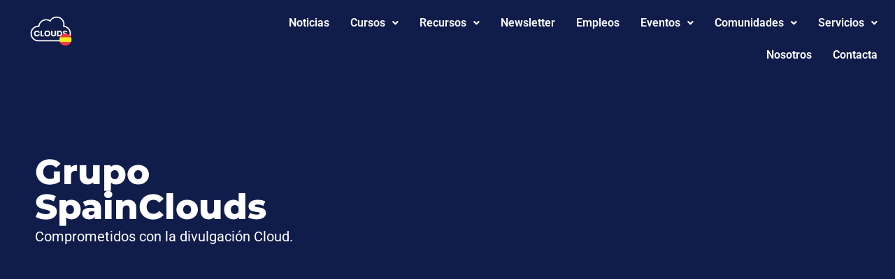

--- FILE ---
content_type: text/css
request_url: https://www.spainclouds.com/wp-content/uploads/elementor/css/post-7670.css?ver=1765993995
body_size: 1032
content:
.elementor-7670 .elementor-element.elementor-element-4243201{--display:flex;--min-height:516px;--flex-direction:row;--container-widget-width:initial;--container-widget-height:100%;--container-widget-flex-grow:1;--container-widget-align-self:stretch;--flex-wrap-mobile:wrap;--gap:0px 0px;--row-gap:0px;--column-gap:0px;--padding-top:100px;--padding-bottom:100px;--padding-left:20px;--padding-right:20px;}.elementor-7670 .elementor-element.elementor-element-4243201:not(.elementor-motion-effects-element-type-background), .elementor-7670 .elementor-element.elementor-element-4243201 > .elementor-motion-effects-container > .elementor-motion-effects-layer{background-color:#101C4A;}.elementor-7670 .elementor-element.elementor-element-a27423e{--display:flex;--flex-direction:column;--container-widget-width:100%;--container-widget-height:initial;--container-widget-flex-grow:0;--container-widget-align-self:initial;--flex-wrap-mobile:wrap;--justify-content:center;}.elementor-widget-heading .elementor-heading-title{font-family:var( --e-global-typography-primary-font-family ), Sans-serif;font-weight:var( --e-global-typography-primary-font-weight );color:var( --e-global-color-primary );}.elementor-7670 .elementor-element.elementor-element-856593c .elementor-heading-title{font-family:"Montserrat", Sans-serif;font-size:50px;font-weight:800;-webkit-text-stroke-color:#000;stroke:#000;color:#FFFFFF;}.elementor-widget-text-editor{font-family:var( --e-global-typography-text-font-family ), Sans-serif;font-weight:var( --e-global-typography-text-font-weight );color:var( --e-global-color-text );}.elementor-widget-text-editor.elementor-drop-cap-view-stacked .elementor-drop-cap{background-color:var( --e-global-color-primary );}.elementor-widget-text-editor.elementor-drop-cap-view-framed .elementor-drop-cap, .elementor-widget-text-editor.elementor-drop-cap-view-default .elementor-drop-cap{color:var( --e-global-color-primary );border-color:var( --e-global-color-primary );}.elementor-7670 .elementor-element.elementor-element-e23e016 > .elementor-widget-container{margin:0px 0px -29px 0px;}.elementor-7670 .elementor-element.elementor-element-e23e016{font-family:"Roboto", Sans-serif;font-size:20px;font-weight:400;color:#FFFFFF;}.elementor-7670 .elementor-element.elementor-element-8ea9c15{--display:flex;--flex-direction:column;--container-widget-width:100%;--container-widget-height:initial;--container-widget-flex-grow:0;--container-widget-align-self:initial;--flex-wrap-mobile:wrap;}.elementor-7670 .elementor-element.elementor-element-ff8fa3e{--display:flex;--flex-direction:column;--container-widget-width:100%;--container-widget-height:initial;--container-widget-flex-grow:0;--container-widget-align-self:initial;--flex-wrap-mobile:wrap;--padding-top:100px;--padding-bottom:50px;--padding-left:20px;--padding-right:20px;}.elementor-7670 .elementor-element.elementor-element-719e09b{text-align:center;}.elementor-7670 .elementor-element.elementor-element-719e09b .elementor-heading-title{font-family:"Montserrat", Sans-serif;font-size:30px;font-weight:800;-webkit-text-stroke-color:#000;stroke:#000;color:#000000;}.elementor-7670 .elementor-element.elementor-element-3f0ac51 > .elementor-widget-container{margin:0px 0px -29px 0px;}.elementor-7670 .elementor-element.elementor-element-3f0ac51{text-align:center;font-family:"Roboto", Sans-serif;font-size:18px;font-weight:400;color:#000000;}.elementor-7670 .elementor-element.elementor-element-7a72537{--display:flex;--flex-direction:row;--container-widget-width:initial;--container-widget-height:100%;--container-widget-flex-grow:1;--container-widget-align-self:stretch;--flex-wrap-mobile:wrap;}.elementor-7670 .elementor-element.elementor-element-7a72537.e-con{--flex-grow:0;--flex-shrink:0;}.elementor-7670 .elementor-element.elementor-element-8ba2381{--display:flex;}.elementor-7670 .elementor-element.elementor-element-fffced4 .eael-team-item .eael-team-member-name{color:#272727;font-family:"Montserrat", Sans-serif;}.elementor-7670 .elementor-element.elementor-element-fffced4 .eael-team-item .eael-team-member-position{color:#272727;font-family:"Montserrat", Sans-serif;}.elementor-7670 .elementor-element.elementor-element-fffced4 .eael-team-item .eael-team-content .eael-team-text{color:#272727;}.elementor-7670 .elementor-element.elementor-element-fffced4 .eael-team-item .eael-team-image .eael-team-text.eael-team-text-overlay{color:#272727;}.elementor-7670 .elementor-element.elementor-element-fffced4 .eael-team-item .eael-team-content .eael-team-text,
								.elementor-7670 .elementor-element.elementor-element-fffced4 .eael-team-item .eael-team-image .eael-team-text.eael-team-text-overlay{font-family:"Roboto", Sans-serif;}.elementor-7670 .elementor-element.elementor-element-fffced4 .eael-team-member-social-link > a i{font-size:35px;}.elementor-7670 .elementor-element.elementor-element-fffced4 .eael-team-member-social-link > a img{width:35px;height:35px;line-height:35px;}.elementor-7670 .elementor-element.elementor-element-fffced4 .eael-team-member-social-link > a svg{width:35px;height:35px;line-height:35px;fill:#3E51B6;}.elementor-7670 .elementor-element.elementor-element-fffced4 .eael-team-member-social-link > a{color:#3E51B6;}.elementor-7670 .elementor-element.elementor-element-fffced4 .eael-team-member-social-link > a:hover{color:#ad8647;}.elementor-7670 .elementor-element.elementor-element-fffced4 .eael-team-member-social-link > a:hover svg{fill:#ad8647;}.elementor-7670 .elementor-element.elementor-element-b78636b{--display:flex;}.elementor-7670 .elementor-element.elementor-element-c3bff82 .eael-team-item .eael-team-member-name{color:#272727;font-family:"Montserrat", Sans-serif;}.elementor-7670 .elementor-element.elementor-element-c3bff82 .eael-team-item .eael-team-member-position{color:#272727;font-family:"Montserrat", Sans-serif;}.elementor-7670 .elementor-element.elementor-element-c3bff82 .eael-team-item .eael-team-content .eael-team-text{color:#272727;}.elementor-7670 .elementor-element.elementor-element-c3bff82 .eael-team-item .eael-team-image .eael-team-text.eael-team-text-overlay{color:#272727;}.elementor-7670 .elementor-element.elementor-element-c3bff82 .eael-team-item .eael-team-content .eael-team-text,
								.elementor-7670 .elementor-element.elementor-element-c3bff82 .eael-team-item .eael-team-image .eael-team-text.eael-team-text-overlay{font-family:"Roboto", Sans-serif;}.elementor-7670 .elementor-element.elementor-element-c3bff82 .eael-team-member-social-link > a i{font-size:35px;}.elementor-7670 .elementor-element.elementor-element-c3bff82 .eael-team-member-social-link > a img{width:35px;height:35px;line-height:35px;}.elementor-7670 .elementor-element.elementor-element-c3bff82 .eael-team-member-social-link > a svg{width:35px;height:35px;line-height:35px;fill:#3E51B6;}.elementor-7670 .elementor-element.elementor-element-c3bff82 .eael-team-member-social-link > a{color:#3E51B6;}.elementor-7670 .elementor-element.elementor-element-c3bff82 .eael-team-member-social-link > a:hover{color:#ad8647;}.elementor-7670 .elementor-element.elementor-element-c3bff82 .eael-team-member-social-link > a:hover svg{fill:#ad8647;}.elementor-7670 .elementor-element.elementor-element-282d70b{--display:flex;}.elementor-7670 .elementor-element.elementor-element-df40ac8 .eael-team-item .eael-team-member-name{color:#272727;font-family:"Montserrat", Sans-serif;}.elementor-7670 .elementor-element.elementor-element-df40ac8 .eael-team-item .eael-team-member-position{color:#272727;font-family:"Montserrat", Sans-serif;}.elementor-7670 .elementor-element.elementor-element-df40ac8 .eael-team-item .eael-team-content .eael-team-text{color:#272727;}.elementor-7670 .elementor-element.elementor-element-df40ac8 .eael-team-item .eael-team-image .eael-team-text.eael-team-text-overlay{color:#272727;}.elementor-7670 .elementor-element.elementor-element-df40ac8 .eael-team-item .eael-team-content .eael-team-text,
								.elementor-7670 .elementor-element.elementor-element-df40ac8 .eael-team-item .eael-team-image .eael-team-text.eael-team-text-overlay{font-family:"Roboto", Sans-serif;}.elementor-7670 .elementor-element.elementor-element-df40ac8 .eael-team-member-social-link > a i{font-size:35px;}.elementor-7670 .elementor-element.elementor-element-df40ac8 .eael-team-member-social-link > a img{width:35px;height:35px;line-height:35px;}.elementor-7670 .elementor-element.elementor-element-df40ac8 .eael-team-member-social-link > a svg{width:35px;height:35px;line-height:35px;fill:#3E51B6;}.elementor-7670 .elementor-element.elementor-element-df40ac8 .eael-team-member-social-link > a{color:#3E51B6;}.elementor-7670 .elementor-element.elementor-element-df40ac8 .eael-team-member-social-link > a:hover{color:#ad8647;}.elementor-7670 .elementor-element.elementor-element-df40ac8 .eael-team-member-social-link > a:hover svg{fill:#ad8647;}.elementor-7670 .elementor-element.elementor-element-b4d446e{--display:flex;}.elementor-7670 .elementor-element.elementor-element-006dd90 .eael-team-item .eael-team-member-name{color:#272727;font-family:"Montserrat", Sans-serif;}.elementor-7670 .elementor-element.elementor-element-006dd90 .eael-team-item .eael-team-member-position{color:#272727;font-family:"Montserrat", Sans-serif;}.elementor-7670 .elementor-element.elementor-element-006dd90 .eael-team-item .eael-team-content .eael-team-text{color:#272727;}.elementor-7670 .elementor-element.elementor-element-006dd90 .eael-team-item .eael-team-image .eael-team-text.eael-team-text-overlay{color:#272727;}.elementor-7670 .elementor-element.elementor-element-006dd90 .eael-team-item .eael-team-content .eael-team-text,
								.elementor-7670 .elementor-element.elementor-element-006dd90 .eael-team-item .eael-team-image .eael-team-text.eael-team-text-overlay{font-family:"Roboto", Sans-serif;}.elementor-7670 .elementor-element.elementor-element-006dd90 .eael-team-member-social-link > a i{font-size:35px;}.elementor-7670 .elementor-element.elementor-element-006dd90 .eael-team-member-social-link > a img{width:35px;height:35px;line-height:35px;}.elementor-7670 .elementor-element.elementor-element-006dd90 .eael-team-member-social-link > a svg{width:35px;height:35px;line-height:35px;fill:#3E51B6;}.elementor-7670 .elementor-element.elementor-element-006dd90 .eael-team-member-social-link > a{color:#3E51B6;}.elementor-7670 .elementor-element.elementor-element-006dd90 .eael-team-member-social-link > a:hover{color:#ad8647;}.elementor-7670 .elementor-element.elementor-element-006dd90 .eael-team-member-social-link > a:hover svg{fill:#ad8647;}.elementor-7670 .elementor-element.elementor-element-48edb41{--display:flex;--gap:20px 20px;--row-gap:20px;--column-gap:20px;--padding-top:50px;--padding-bottom:50px;--padding-left:20px;--padding-right:20px;}.elementor-7670 .elementor-element.elementor-element-58a9863{--display:flex;--flex-direction:row;--container-widget-width:initial;--container-widget-height:100%;--container-widget-flex-grow:1;--container-widget-align-self:stretch;--flex-wrap-mobile:wrap;}.elementor-7670 .elementor-element.elementor-element-6cfa2cd{--display:flex;--flex-direction:column;--container-widget-width:100%;--container-widget-height:initial;--container-widget-flex-grow:0;--container-widget-align-self:initial;--flex-wrap-mobile:wrap;--justify-content:center;--gap:20px 20px;--row-gap:20px;--column-gap:20px;--padding-top:20px;--padding-bottom:20px;--padding-left:20px;--padding-right:20px;}.elementor-7670 .elementor-element.elementor-element-6cfa2cd:not(.elementor-motion-effects-element-type-background), .elementor-7670 .elementor-element.elementor-element-6cfa2cd > .elementor-motion-effects-container > .elementor-motion-effects-layer{background-color:#F9F9F9;}.elementor-7670 .elementor-element.elementor-element-31a704e .elementor-heading-title{font-family:"Montserrat", Sans-serif;font-size:30px;font-weight:800;-webkit-text-stroke-color:#000;stroke:#000;color:#000000;}.elementor-7670 .elementor-element.elementor-element-83a1076 > .elementor-widget-container{margin:0px 0px 0px 0px;}.elementor-7670 .elementor-element.elementor-element-83a1076{font-family:"Roboto", Sans-serif;font-size:18px;font-weight:400;color:#000000;}.elementor-7670 .elementor-element.elementor-element-2ce760e{--display:flex;--flex-direction:column;--container-widget-width:100%;--container-widget-height:initial;--container-widget-flex-grow:0;--container-widget-align-self:initial;--flex-wrap-mobile:wrap;--gap:20px 20px;--row-gap:20px;--column-gap:20px;--padding-top:20px;--padding-bottom:20px;--padding-left:20px;--padding-right:20px;}.elementor-7670 .elementor-element.elementor-element-2ce760e:not(.elementor-motion-effects-element-type-background), .elementor-7670 .elementor-element.elementor-element-2ce760e > .elementor-motion-effects-container > .elementor-motion-effects-layer{background-color:#F9F9F9;}.elementor-7670 .elementor-element.elementor-element-101092f .elementor-heading-title{font-family:"Montserrat", Sans-serif;font-size:30px;font-weight:800;-webkit-text-stroke-color:#000;stroke:#000;color:#000000;}.elementor-7670 .elementor-element.elementor-element-4cd0e94 > .elementor-widget-container{margin:0px 0px -29px 0px;}.elementor-7670 .elementor-element.elementor-element-4cd0e94{font-family:"Roboto", Sans-serif;font-size:18px;font-weight:400;color:#000000;}.elementor-7670 .elementor-element.elementor-element-ea15472{--display:flex;--flex-direction:column;--container-widget-width:100%;--container-widget-height:initial;--container-widget-flex-grow:0;--container-widget-align-self:initial;--flex-wrap-mobile:wrap;--padding-top:100px;--padding-bottom:50px;--padding-left:20px;--padding-right:20px;}.elementor-7670 .elementor-element.elementor-element-ea15472:not(.elementor-motion-effects-element-type-background), .elementor-7670 .elementor-element.elementor-element-ea15472 > .elementor-motion-effects-container > .elementor-motion-effects-layer{background-color:#F8F8F8;}.elementor-7670 .elementor-element.elementor-element-0fdd406{text-align:center;}.elementor-7670 .elementor-element.elementor-element-0fdd406 .elementor-heading-title{font-family:"Montserrat", Sans-serif;font-size:30px;font-weight:800;-webkit-text-stroke-color:#000;stroke:#000;color:#000000;}.elementor-7670 .elementor-element.elementor-element-2462f8f{--display:flex;--flex-direction:row;--container-widget-width:initial;--container-widget-height:100%;--container-widget-flex-grow:1;--container-widget-align-self:stretch;--flex-wrap-mobile:wrap;}.elementor-7670 .elementor-element.elementor-element-2462f8f.e-con{--flex-grow:0;--flex-shrink:0;}.elementor-7670 .elementor-element.elementor-element-bdfcb39{--display:flex;}.elementor-7670 .elementor-element.elementor-element-fee456c .eael-team-item .eael-team-member-name{color:#272727;font-family:"Montserrat", Sans-serif;}.elementor-7670 .elementor-element.elementor-element-fee456c .eael-team-item .eael-team-member-position{color:#272727;font-family:"Montserrat", Sans-serif;}.elementor-7670 .elementor-element.elementor-element-fee456c .eael-team-item .eael-team-content .eael-team-text{color:#272727;}.elementor-7670 .elementor-element.elementor-element-fee456c .eael-team-item .eael-team-image .eael-team-text.eael-team-text-overlay{color:#272727;}.elementor-7670 .elementor-element.elementor-element-fee456c .eael-team-item .eael-team-content .eael-team-text,
								.elementor-7670 .elementor-element.elementor-element-fee456c .eael-team-item .eael-team-image .eael-team-text.eael-team-text-overlay{font-family:"Roboto", Sans-serif;}.elementor-7670 .elementor-element.elementor-element-fee456c .eael-team-member-social-link > a i{font-size:35px;}.elementor-7670 .elementor-element.elementor-element-fee456c .eael-team-member-social-link > a img{width:35px;height:35px;line-height:35px;}.elementor-7670 .elementor-element.elementor-element-fee456c .eael-team-member-social-link > a svg{width:35px;height:35px;line-height:35px;fill:#3E51B6;}.elementor-7670 .elementor-element.elementor-element-fee456c .eael-team-member-social-link > a{color:#3E51B6;}.elementor-7670 .elementor-element.elementor-element-fee456c .eael-team-member-social-link > a:hover{color:#ad8647;}.elementor-7670 .elementor-element.elementor-element-fee456c .eael-team-member-social-link > a:hover svg{fill:#ad8647;}.elementor-7670 .elementor-element.elementor-element-242a6ec{--display:flex;}.elementor-7670 .elementor-element.elementor-element-48eea51{--display:flex;}.elementor-7670 .elementor-element.elementor-element-093530d{--display:flex;}.elementor-7670 .elementor-element.elementor-element-2833589{--display:flex;--flex-direction:column;--container-widget-width:100%;--container-widget-height:initial;--container-widget-flex-grow:0;--container-widget-align-self:initial;--flex-wrap-mobile:wrap;--padding-top:50px;--padding-bottom:50px;--padding-left:20px;--padding-right:20px;}.elementor-7670 .elementor-element.elementor-element-7a354c4 .elementor-heading-title{font-family:"Montserrat", Sans-serif;font-size:30px;font-weight:800;-webkit-text-stroke-color:#000;stroke:#000;color:#000000;}.elementor-7670 .elementor-element.elementor-element-b6ca52a > .elementor-widget-container{margin:0px 0px -29px 0px;}.elementor-7670 .elementor-element.elementor-element-b6ca52a{font-family:"Roboto", Sans-serif;font-size:18px;font-weight:400;color:#000000;}.elementor-7670 .elementor-element.elementor-element-0a32753{--display:flex;--flex-direction:column;--container-widget-width:100%;--container-widget-height:initial;--container-widget-flex-grow:0;--container-widget-align-self:initial;--flex-wrap-mobile:wrap;}.elementor-7670 .elementor-element.elementor-element-d252a5c{--spacer-size:50px;}@media(max-width:767px){.elementor-7670 .elementor-element.elementor-element-856593c .elementor-heading-title{font-size:30px;}}@media(min-width:768px){.elementor-7670 .elementor-element.elementor-element-4243201{--content-width:1200px;}.elementor-7670 .elementor-element.elementor-element-a27423e{--width:50%;}.elementor-7670 .elementor-element.elementor-element-8ea9c15{--width:50%;}.elementor-7670 .elementor-element.elementor-element-ff8fa3e{--content-width:1200px;}.elementor-7670 .elementor-element.elementor-element-7a72537{--width:100%;}.elementor-7670 .elementor-element.elementor-element-48edb41{--content-width:1200px;}.elementor-7670 .elementor-element.elementor-element-6cfa2cd{--width:50%;}.elementor-7670 .elementor-element.elementor-element-ea15472{--content-width:1200px;}.elementor-7670 .elementor-element.elementor-element-2462f8f{--width:100%;}}

--- FILE ---
content_type: text/css
request_url: https://www.spainclouds.com/wp-content/uploads/elementor/css/post-3717.css?ver=1765972481
body_size: 603
content:
.elementor-3717 .elementor-element.elementor-element-6013470{--display:flex;--flex-direction:row;--container-widget-width:initial;--container-widget-height:100%;--container-widget-flex-grow:1;--container-widget-align-self:stretch;--flex-wrap-mobile:wrap;--gap:0px 0px;--row-gap:0px;--column-gap:0px;--margin-top:0px;--margin-bottom:0px;--margin-left:0px;--margin-right:0px;--padding-top:0px;--padding-bottom:0px;--padding-left:0px;--padding-right:0px;}.elementor-3717 .elementor-element.elementor-element-6013470:not(.elementor-motion-effects-element-type-background), .elementor-3717 .elementor-element.elementor-element-6013470 > .elementor-motion-effects-container > .elementor-motion-effects-layer{background-color:#101C4A;}.elementor-3717 .elementor-element.elementor-element-54cfb64{--display:flex;--flex-direction:column;--container-widget-width:100%;--container-widget-height:initial;--container-widget-flex-grow:0;--container-widget-align-self:initial;--flex-wrap-mobile:wrap;--justify-content:center;}.elementor-widget-site-logo .hfe-site-logo-container .hfe-site-logo-img{border-color:var( --e-global-color-primary );}.elementor-widget-site-logo .widget-image-caption{color:var( --e-global-color-text );font-family:var( --e-global-typography-text-font-family ), Sans-serif;font-weight:var( --e-global-typography-text-font-weight );}.elementor-3717 .elementor-element.elementor-element-33eb1ec .hfe-site-logo-container, .elementor-3717 .elementor-element.elementor-element-33eb1ec .hfe-caption-width figcaption{text-align:center;}.elementor-3717 .elementor-element.elementor-element-33eb1ec .hfe-site-logo img{max-width:50%;}.elementor-3717 .elementor-element.elementor-element-33eb1ec .widget-image-caption{margin-top:0px;margin-bottom:0px;}.elementor-3717 .elementor-element.elementor-element-33eb1ec.elementor-element{--flex-grow:0;--flex-shrink:0;}.elementor-3717 .elementor-element.elementor-element-33eb1ec .hfe-site-logo-container .hfe-site-logo-img{border-style:none;}.elementor-3717 .elementor-element.elementor-element-7530137{--display:flex;--flex-direction:column;--container-widget-width:100%;--container-widget-height:initial;--container-widget-flex-grow:0;--container-widget-align-self:initial;--flex-wrap-mobile:wrap;}.elementor-3717 .elementor-element.elementor-element-17ee77c{--display:flex;--flex-direction:column;--container-widget-width:100%;--container-widget-height:initial;--container-widget-flex-grow:0;--container-widget-align-self:initial;--flex-wrap-mobile:wrap;--justify-content:center;}.elementor-widget-navigation-menu .menu-item a.hfe-menu-item.elementor-button{background-color:var( --e-global-color-accent );font-family:var( --e-global-typography-accent-font-family ), Sans-serif;font-weight:var( --e-global-typography-accent-font-weight );}.elementor-widget-navigation-menu .menu-item a.hfe-menu-item.elementor-button:hover{background-color:var( --e-global-color-accent );}.elementor-widget-navigation-menu a.hfe-menu-item, .elementor-widget-navigation-menu a.hfe-sub-menu-item{font-family:var( --e-global-typography-primary-font-family ), Sans-serif;font-weight:var( --e-global-typography-primary-font-weight );}.elementor-widget-navigation-menu .menu-item a.hfe-menu-item, .elementor-widget-navigation-menu .sub-menu a.hfe-sub-menu-item{color:var( --e-global-color-text );}.elementor-widget-navigation-menu .menu-item a.hfe-menu-item:hover,
								.elementor-widget-navigation-menu .sub-menu a.hfe-sub-menu-item:hover,
								.elementor-widget-navigation-menu .menu-item.current-menu-item a.hfe-menu-item,
								.elementor-widget-navigation-menu .menu-item a.hfe-menu-item.highlighted,
								.elementor-widget-navigation-menu .menu-item a.hfe-menu-item:focus{color:var( --e-global-color-accent );}.elementor-widget-navigation-menu .hfe-nav-menu-layout:not(.hfe-pointer__framed) .menu-item.parent a.hfe-menu-item:before,
								.elementor-widget-navigation-menu .hfe-nav-menu-layout:not(.hfe-pointer__framed) .menu-item.parent a.hfe-menu-item:after{background-color:var( --e-global-color-accent );}.elementor-widget-navigation-menu .hfe-nav-menu-layout:not(.hfe-pointer__framed) .menu-item.parent .sub-menu .hfe-has-submenu-container a:after{background-color:var( --e-global-color-accent );}.elementor-widget-navigation-menu .hfe-pointer__framed .menu-item.parent a.hfe-menu-item:before,
								.elementor-widget-navigation-menu .hfe-pointer__framed .menu-item.parent a.hfe-menu-item:after{border-color:var( --e-global-color-accent );}
							.elementor-widget-navigation-menu .sub-menu li a.hfe-sub-menu-item,
							.elementor-widget-navigation-menu nav.hfe-dropdown li a.hfe-sub-menu-item,
							.elementor-widget-navigation-menu nav.hfe-dropdown li a.hfe-menu-item,
							.elementor-widget-navigation-menu nav.hfe-dropdown-expandible li a.hfe-menu-item,
							.elementor-widget-navigation-menu nav.hfe-dropdown-expandible li a.hfe-sub-menu-item{font-family:var( --e-global-typography-accent-font-family ), Sans-serif;font-weight:var( --e-global-typography-accent-font-weight );}.elementor-3717 .elementor-element.elementor-element-f00bf32 .menu-item a.hfe-menu-item{padding-left:15px;padding-right:15px;}.elementor-3717 .elementor-element.elementor-element-f00bf32 .menu-item a.hfe-sub-menu-item{padding-left:calc( 15px + 20px );padding-right:15px;}.elementor-3717 .elementor-element.elementor-element-f00bf32 .hfe-nav-menu__layout-vertical .menu-item ul ul a.hfe-sub-menu-item{padding-left:calc( 15px + 40px );padding-right:15px;}.elementor-3717 .elementor-element.elementor-element-f00bf32 .hfe-nav-menu__layout-vertical .menu-item ul ul ul a.hfe-sub-menu-item{padding-left:calc( 15px + 60px );padding-right:15px;}.elementor-3717 .elementor-element.elementor-element-f00bf32 .hfe-nav-menu__layout-vertical .menu-item ul ul ul ul a.hfe-sub-menu-item{padding-left:calc( 15px + 80px );padding-right:15px;}.elementor-3717 .elementor-element.elementor-element-f00bf32 .menu-item a.hfe-menu-item, .elementor-3717 .elementor-element.elementor-element-f00bf32 .menu-item a.hfe-sub-menu-item{padding-top:15px;padding-bottom:15px;}.elementor-3717 .elementor-element.elementor-element-f00bf32 ul.sub-menu{width:220px;}.elementor-3717 .elementor-element.elementor-element-f00bf32 .sub-menu a.hfe-sub-menu-item,
						 .elementor-3717 .elementor-element.elementor-element-f00bf32 nav.hfe-dropdown li a.hfe-menu-item,
						 .elementor-3717 .elementor-element.elementor-element-f00bf32 nav.hfe-dropdown li a.hfe-sub-menu-item,
						 .elementor-3717 .elementor-element.elementor-element-f00bf32 nav.hfe-dropdown-expandible li a.hfe-menu-item,
						 .elementor-3717 .elementor-element.elementor-element-f00bf32 nav.hfe-dropdown-expandible li a.hfe-sub-menu-item{padding-top:15px;padding-bottom:15px;}.elementor-3717 .elementor-element.elementor-element-f00bf32{width:var( --container-widget-width, 100% );max-width:100%;--container-widget-width:100%;--container-widget-flex-grow:0;}.elementor-3717 .elementor-element.elementor-element-f00bf32.elementor-element{--align-self:flex-end;--flex-grow:0;--flex-shrink:0;}.elementor-3717 .elementor-element.elementor-element-f00bf32 .hfe-nav-menu__toggle{margin:0 auto;}.elementor-3717 .elementor-element.elementor-element-f00bf32 .menu-item a.hfe-menu-item, .elementor-3717 .elementor-element.elementor-element-f00bf32 .sub-menu a.hfe-sub-menu-item{color:#FFFFFF;}.elementor-3717 .elementor-element.elementor-element-f00bf32 .sub-menu,
								.elementor-3717 .elementor-element.elementor-element-f00bf32 nav.hfe-dropdown,
								.elementor-3717 .elementor-element.elementor-element-f00bf32 nav.hfe-dropdown-expandible,
								.elementor-3717 .elementor-element.elementor-element-f00bf32 nav.hfe-dropdown .menu-item a.hfe-menu-item,
								.elementor-3717 .elementor-element.elementor-element-f00bf32 nav.hfe-dropdown .menu-item a.hfe-sub-menu-item{background-color:#141350;}.elementor-3717 .elementor-element.elementor-element-f00bf32 .sub-menu li.menu-item:not(:last-child),
						.elementor-3717 .elementor-element.elementor-element-f00bf32 nav.hfe-dropdown li.menu-item:not(:last-child),
						.elementor-3717 .elementor-element.elementor-element-f00bf32 nav.hfe-dropdown-expandible li.menu-item:not(:last-child){border-bottom-style:solid;border-bottom-color:#c4c4c4;border-bottom-width:1px;}.elementor-3717 .elementor-element.elementor-element-f00bf32 div.hfe-nav-menu-icon{color:#FFFFFF;}.elementor-3717 .elementor-element.elementor-element-f00bf32 div.hfe-nav-menu-icon svg{fill:#FFFFFF;}@media(max-width:1024px){.elementor-3717 .elementor-element.elementor-element-33eb1ec .hfe-site-logo img{max-width:100%;}.elementor-3717 .elementor-element.elementor-element-f00bf32 ul.sub-menu{width:0px;}.elementor-3717 .elementor-element.elementor-element-f00bf32 .sub-menu a.hfe-sub-menu-item,
						 .elementor-3717 .elementor-element.elementor-element-f00bf32 nav.hfe-dropdown li a.hfe-menu-item,
						 .elementor-3717 .elementor-element.elementor-element-f00bf32 nav.hfe-dropdown li a.hfe-sub-menu-item,
						 .elementor-3717 .elementor-element.elementor-element-f00bf32 nav.hfe-dropdown-expandible li a.hfe-menu-item,
						 .elementor-3717 .elementor-element.elementor-element-f00bf32 nav.hfe-dropdown-expandible li a.hfe-sub-menu-item{padding-top:14px;padding-bottom:14px;}.elementor-3717 .elementor-element.elementor-element-f00bf32 nav.hfe-nav-menu__layout-horizontal:not(.hfe-dropdown) ul.sub-menu, .elementor-3717 .elementor-element.elementor-element-f00bf32 nav.hfe-nav-menu__layout-expandible.menu-is-active, .elementor-3717 .elementor-element.elementor-element-f00bf32 nav.hfe-nav-menu__layout-vertical:not(.hfe-dropdown) ul.sub-menu{margin-top:33px;}.elementor-3717 .elementor-element.elementor-element-f00bf32 .hfe-dropdown.menu-is-active{margin-top:33px;}}@media(min-width:768px){.elementor-3717 .elementor-element.elementor-element-6013470{--content-width:1600px;}.elementor-3717 .elementor-element.elementor-element-54cfb64{--width:15%;}.elementor-3717 .elementor-element.elementor-element-7530137{--width:20%;}.elementor-3717 .elementor-element.elementor-element-17ee77c{--width:100%;}}@media(max-width:767px){.elementor-3717 .elementor-element.elementor-element-54cfb64.e-con{--align-self:center;}.elementor-3717 .elementor-element.elementor-element-33eb1ec .hfe-site-logo-container, .elementor-3717 .elementor-element.elementor-element-33eb1ec .hfe-caption-width figcaption{text-align:center;}.elementor-3717 .elementor-element.elementor-element-33eb1ec .hfe-site-logo img{max-width:100%;}.elementor-3717 .elementor-element.elementor-element-33eb1ec{width:var( --container-widget-width, 85px );max-width:85px;--container-widget-width:85px;--container-widget-flex-grow:0;}.elementor-3717 .elementor-element.elementor-element-33eb1ec.elementor-element{--align-self:center;}.elementor-3717 .elementor-element.elementor-element-f00bf32 nav.hfe-nav-menu__layout-horizontal:not(.hfe-dropdown) ul.sub-menu, .elementor-3717 .elementor-element.elementor-element-f00bf32 nav.hfe-nav-menu__layout-expandible.menu-is-active, .elementor-3717 .elementor-element.elementor-element-f00bf32 nav.hfe-nav-menu__layout-vertical:not(.hfe-dropdown) ul.sub-menu{margin-top:7px;}.elementor-3717 .elementor-element.elementor-element-f00bf32 .hfe-dropdown.menu-is-active{margin-top:7px;}}

--- FILE ---
content_type: text/css
request_url: https://www.spainclouds.com/wp-content/uploads/elementor/css/post-3745.css?ver=1765972481
body_size: 516
content:
.elementor-3745 .elementor-element.elementor-element-c7e5be2{--display:flex;--flex-direction:row;--container-widget-width:initial;--container-widget-height:100%;--container-widget-flex-grow:1;--container-widget-align-self:stretch;--flex-wrap-mobile:wrap;--gap:20px 20px;--row-gap:20px;--column-gap:20px;--padding-top:50px;--padding-bottom:20px;--padding-left:20px;--padding-right:20px;}.elementor-3745 .elementor-element.elementor-element-c7e5be2:not(.elementor-motion-effects-element-type-background), .elementor-3745 .elementor-element.elementor-element-c7e5be2 > .elementor-motion-effects-container > .elementor-motion-effects-layer{background-color:#101C4A;}.elementor-3745 .elementor-element.elementor-element-d3ee1d9{--display:flex;--flex-direction:column;--container-widget-width:100%;--container-widget-height:initial;--container-widget-flex-grow:0;--container-widget-align-self:initial;--flex-wrap-mobile:wrap;--justify-content:center;--padding-top:20px;--padding-bottom:20px;--padding-left:20px;--padding-right:20px;}.elementor-widget-heading .elementor-heading-title{font-family:var( --e-global-typography-primary-font-family ), Sans-serif;font-weight:var( --e-global-typography-primary-font-weight );color:var( --e-global-color-primary );}.elementor-3745 .elementor-element.elementor-element-8883bf1 .elementor-heading-title{font-family:"Montserrat", Sans-serif;font-size:25px;font-weight:600;color:#FFFFFF;}.elementor-3745 .elementor-element.elementor-element-c4a022b .elementor-heading-title{font-family:"Montserrat", Sans-serif;font-size:18px;font-weight:300;color:#FFFFFF;}.elementor-3745 .elementor-element.elementor-element-9e3fce0{--display:flex;--flex-direction:column;--container-widget-width:100%;--container-widget-height:initial;--container-widget-flex-grow:0;--container-widget-align-self:initial;--flex-wrap-mobile:wrap;}.elementor-3745 .elementor-element.elementor-element-70511c8{--display:flex;--flex-direction:column;--container-widget-width:100%;--container-widget-height:initial;--container-widget-flex-grow:0;--container-widget-align-self:initial;--flex-wrap-mobile:wrap;--padding-top:20px;--padding-bottom:20px;--padding-left:20px;--padding-right:20px;}.elementor-widget-icon-list .elementor-icon-list-item:not(:last-child):after{border-color:var( --e-global-color-text );}.elementor-widget-icon-list .elementor-icon-list-icon i{color:var( --e-global-color-primary );}.elementor-widget-icon-list .elementor-icon-list-icon svg{fill:var( --e-global-color-primary );}.elementor-widget-icon-list .elementor-icon-list-item > .elementor-icon-list-text, .elementor-widget-icon-list .elementor-icon-list-item > a{font-family:var( --e-global-typography-text-font-family ), Sans-serif;font-weight:var( --e-global-typography-text-font-weight );}.elementor-widget-icon-list .elementor-icon-list-text{color:var( --e-global-color-secondary );}.elementor-3745 .elementor-element.elementor-element-fd68e07 .elementor-icon-list-items:not(.elementor-inline-items) .elementor-icon-list-item:not(:last-child){padding-block-end:calc(15px/2);}.elementor-3745 .elementor-element.elementor-element-fd68e07 .elementor-icon-list-items:not(.elementor-inline-items) .elementor-icon-list-item:not(:first-child){margin-block-start:calc(15px/2);}.elementor-3745 .elementor-element.elementor-element-fd68e07 .elementor-icon-list-items.elementor-inline-items .elementor-icon-list-item{margin-inline:calc(15px/2);}.elementor-3745 .elementor-element.elementor-element-fd68e07 .elementor-icon-list-items.elementor-inline-items{margin-inline:calc(-15px/2);}.elementor-3745 .elementor-element.elementor-element-fd68e07 .elementor-icon-list-items.elementor-inline-items .elementor-icon-list-item:after{inset-inline-end:calc(-15px/2);}.elementor-3745 .elementor-element.elementor-element-fd68e07 .elementor-icon-list-item:not(:last-child):after{content:"";border-color:#ddd;}.elementor-3745 .elementor-element.elementor-element-fd68e07 .elementor-icon-list-items:not(.elementor-inline-items) .elementor-icon-list-item:not(:last-child):after{border-block-start-style:solid;border-block-start-width:1px;}.elementor-3745 .elementor-element.elementor-element-fd68e07 .elementor-icon-list-items.elementor-inline-items .elementor-icon-list-item:not(:last-child):after{border-inline-start-style:solid;}.elementor-3745 .elementor-element.elementor-element-fd68e07 .elementor-inline-items .elementor-icon-list-item:not(:last-child):after{border-inline-start-width:1px;}.elementor-3745 .elementor-element.elementor-element-fd68e07 .elementor-icon-list-icon i{color:#FFFFFF;transition:color 0.3s;}.elementor-3745 .elementor-element.elementor-element-fd68e07 .elementor-icon-list-icon svg{fill:#FFFFFF;transition:fill 0.3s;}.elementor-3745 .elementor-element.elementor-element-fd68e07{--e-icon-list-icon-size:14px;--icon-vertical-offset:0px;}.elementor-3745 .elementor-element.elementor-element-fd68e07 .elementor-icon-list-item > .elementor-icon-list-text, .elementor-3745 .elementor-element.elementor-element-fd68e07 .elementor-icon-list-item > a{font-family:"Montserrat", Sans-serif;font-size:16px;font-weight:400;}.elementor-3745 .elementor-element.elementor-element-fd68e07 .elementor-icon-list-text{color:#FFFFFF;transition:color 0.3s;}.elementor-3745 .elementor-element.elementor-element-f37d689{--display:flex;--flex-direction:column;--container-widget-width:100%;--container-widget-height:initial;--container-widget-flex-grow:0;--container-widget-align-self:initial;--flex-wrap-mobile:wrap;}.elementor-3745 .elementor-element.elementor-element-f37d689:not(.elementor-motion-effects-element-type-background), .elementor-3745 .elementor-element.elementor-element-f37d689 > .elementor-motion-effects-container > .elementor-motion-effects-layer{background-color:#0A1437;}.elementor-widget-text-editor{font-family:var( --e-global-typography-text-font-family ), Sans-serif;font-weight:var( --e-global-typography-text-font-weight );color:var( --e-global-color-text );}.elementor-widget-text-editor.elementor-drop-cap-view-stacked .elementor-drop-cap{background-color:var( --e-global-color-primary );}.elementor-widget-text-editor.elementor-drop-cap-view-framed .elementor-drop-cap, .elementor-widget-text-editor.elementor-drop-cap-view-default .elementor-drop-cap{color:var( --e-global-color-primary );border-color:var( --e-global-color-primary );}.elementor-3745 .elementor-element.elementor-element-5c9134c > .elementor-widget-container{margin:0px 0px -31px 0px;}.elementor-3745 .elementor-element.elementor-element-5c9134c{color:#FFFFFF;}.elementor-3745 .elementor-element.elementor-element-5c9134c a{color:#2FB6BF;}@media(min-width:768px){.elementor-3745 .elementor-element.elementor-element-d3ee1d9{--width:50%;}.elementor-3745 .elementor-element.elementor-element-9e3fce0{--width:50%;}.elementor-3745 .elementor-element.elementor-element-70511c8{--width:50%;}}